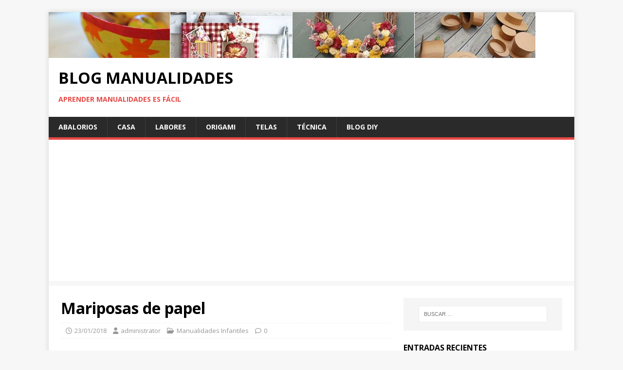

--- FILE ---
content_type: text/html; charset=UTF-8
request_url: https://www.blogmanualidades.com/mariposas-de-papel-2/
body_size: 11124
content:
<!DOCTYPE html>
<html class="no-js" lang="es">
<head>
<meta charset="UTF-8">
<meta name="viewport" content="width=device-width, initial-scale=1.0">
<link rel="profile" href="https://gmpg.org/xfn/11" />
<link rel="pingback" href="https://www.blogmanualidades.com/xmlrpc.php" />
<title>Mariposas de papel &#8211; Blog Manualidades</title>
<meta name='robots' content='max-image-preview:large' />
	<style>img:is([sizes="auto" i], [sizes^="auto," i]) { contain-intrinsic-size: 3000px 1500px }</style>
	<link rel='dns-prefetch' href='//www.googletagmanager.com' />
<link rel='dns-prefetch' href='//fonts.googleapis.com' />
<link rel="alternate" type="application/rss+xml" title="Blog Manualidades &raquo; Feed" href="https://www.blogmanualidades.com/feed/" />
<link rel="alternate" type="application/rss+xml" title="Blog Manualidades &raquo; Feed de los comentarios" href="https://www.blogmanualidades.com/comments/feed/" />
<link rel="alternate" type="application/rss+xml" title="Blog Manualidades &raquo; Comentario Mariposas de papel del feed" href="https://www.blogmanualidades.com/mariposas-de-papel-2/feed/" />
<script type="text/javascript">
/* <![CDATA[ */
window._wpemojiSettings = {"baseUrl":"https:\/\/s.w.org\/images\/core\/emoji\/15.0.3\/72x72\/","ext":".png","svgUrl":"https:\/\/s.w.org\/images\/core\/emoji\/15.0.3\/svg\/","svgExt":".svg","source":{"concatemoji":"https:\/\/www.blogmanualidades.com\/wp-includes\/js\/wp-emoji-release.min.js?ver=6.7.4"}};
/*! This file is auto-generated */
!function(i,n){var o,s,e;function c(e){try{var t={supportTests:e,timestamp:(new Date).valueOf()};sessionStorage.setItem(o,JSON.stringify(t))}catch(e){}}function p(e,t,n){e.clearRect(0,0,e.canvas.width,e.canvas.height),e.fillText(t,0,0);var t=new Uint32Array(e.getImageData(0,0,e.canvas.width,e.canvas.height).data),r=(e.clearRect(0,0,e.canvas.width,e.canvas.height),e.fillText(n,0,0),new Uint32Array(e.getImageData(0,0,e.canvas.width,e.canvas.height).data));return t.every(function(e,t){return e===r[t]})}function u(e,t,n){switch(t){case"flag":return n(e,"\ud83c\udff3\ufe0f\u200d\u26a7\ufe0f","\ud83c\udff3\ufe0f\u200b\u26a7\ufe0f")?!1:!n(e,"\ud83c\uddfa\ud83c\uddf3","\ud83c\uddfa\u200b\ud83c\uddf3")&&!n(e,"\ud83c\udff4\udb40\udc67\udb40\udc62\udb40\udc65\udb40\udc6e\udb40\udc67\udb40\udc7f","\ud83c\udff4\u200b\udb40\udc67\u200b\udb40\udc62\u200b\udb40\udc65\u200b\udb40\udc6e\u200b\udb40\udc67\u200b\udb40\udc7f");case"emoji":return!n(e,"\ud83d\udc26\u200d\u2b1b","\ud83d\udc26\u200b\u2b1b")}return!1}function f(e,t,n){var r="undefined"!=typeof WorkerGlobalScope&&self instanceof WorkerGlobalScope?new OffscreenCanvas(300,150):i.createElement("canvas"),a=r.getContext("2d",{willReadFrequently:!0}),o=(a.textBaseline="top",a.font="600 32px Arial",{});return e.forEach(function(e){o[e]=t(a,e,n)}),o}function t(e){var t=i.createElement("script");t.src=e,t.defer=!0,i.head.appendChild(t)}"undefined"!=typeof Promise&&(o="wpEmojiSettingsSupports",s=["flag","emoji"],n.supports={everything:!0,everythingExceptFlag:!0},e=new Promise(function(e){i.addEventListener("DOMContentLoaded",e,{once:!0})}),new Promise(function(t){var n=function(){try{var e=JSON.parse(sessionStorage.getItem(o));if("object"==typeof e&&"number"==typeof e.timestamp&&(new Date).valueOf()<e.timestamp+604800&&"object"==typeof e.supportTests)return e.supportTests}catch(e){}return null}();if(!n){if("undefined"!=typeof Worker&&"undefined"!=typeof OffscreenCanvas&&"undefined"!=typeof URL&&URL.createObjectURL&&"undefined"!=typeof Blob)try{var e="postMessage("+f.toString()+"("+[JSON.stringify(s),u.toString(),p.toString()].join(",")+"));",r=new Blob([e],{type:"text/javascript"}),a=new Worker(URL.createObjectURL(r),{name:"wpTestEmojiSupports"});return void(a.onmessage=function(e){c(n=e.data),a.terminate(),t(n)})}catch(e){}c(n=f(s,u,p))}t(n)}).then(function(e){for(var t in e)n.supports[t]=e[t],n.supports.everything=n.supports.everything&&n.supports[t],"flag"!==t&&(n.supports.everythingExceptFlag=n.supports.everythingExceptFlag&&n.supports[t]);n.supports.everythingExceptFlag=n.supports.everythingExceptFlag&&!n.supports.flag,n.DOMReady=!1,n.readyCallback=function(){n.DOMReady=!0}}).then(function(){return e}).then(function(){var e;n.supports.everything||(n.readyCallback(),(e=n.source||{}).concatemoji?t(e.concatemoji):e.wpemoji&&e.twemoji&&(t(e.twemoji),t(e.wpemoji)))}))}((window,document),window._wpemojiSettings);
/* ]]> */
</script>
<style id='wp-emoji-styles-inline-css' type='text/css'>

	img.wp-smiley, img.emoji {
		display: inline !important;
		border: none !important;
		box-shadow: none !important;
		height: 1em !important;
		width: 1em !important;
		margin: 0 0.07em !important;
		vertical-align: -0.1em !important;
		background: none !important;
		padding: 0 !important;
	}
</style>
<link rel='stylesheet' id='wp-block-library-css' href='https://www.blogmanualidades.com/wp-includes/css/dist/block-library/style.min.css?ver=6.7.4' type='text/css' media='all' />
<style id='classic-theme-styles-inline-css' type='text/css'>
/*! This file is auto-generated */
.wp-block-button__link{color:#fff;background-color:#32373c;border-radius:9999px;box-shadow:none;text-decoration:none;padding:calc(.667em + 2px) calc(1.333em + 2px);font-size:1.125em}.wp-block-file__button{background:#32373c;color:#fff;text-decoration:none}
</style>
<style id='global-styles-inline-css' type='text/css'>
:root{--wp--preset--aspect-ratio--square: 1;--wp--preset--aspect-ratio--4-3: 4/3;--wp--preset--aspect-ratio--3-4: 3/4;--wp--preset--aspect-ratio--3-2: 3/2;--wp--preset--aspect-ratio--2-3: 2/3;--wp--preset--aspect-ratio--16-9: 16/9;--wp--preset--aspect-ratio--9-16: 9/16;--wp--preset--color--black: #000000;--wp--preset--color--cyan-bluish-gray: #abb8c3;--wp--preset--color--white: #ffffff;--wp--preset--color--pale-pink: #f78da7;--wp--preset--color--vivid-red: #cf2e2e;--wp--preset--color--luminous-vivid-orange: #ff6900;--wp--preset--color--luminous-vivid-amber: #fcb900;--wp--preset--color--light-green-cyan: #7bdcb5;--wp--preset--color--vivid-green-cyan: #00d084;--wp--preset--color--pale-cyan-blue: #8ed1fc;--wp--preset--color--vivid-cyan-blue: #0693e3;--wp--preset--color--vivid-purple: #9b51e0;--wp--preset--gradient--vivid-cyan-blue-to-vivid-purple: linear-gradient(135deg,rgba(6,147,227,1) 0%,rgb(155,81,224) 100%);--wp--preset--gradient--light-green-cyan-to-vivid-green-cyan: linear-gradient(135deg,rgb(122,220,180) 0%,rgb(0,208,130) 100%);--wp--preset--gradient--luminous-vivid-amber-to-luminous-vivid-orange: linear-gradient(135deg,rgba(252,185,0,1) 0%,rgba(255,105,0,1) 100%);--wp--preset--gradient--luminous-vivid-orange-to-vivid-red: linear-gradient(135deg,rgba(255,105,0,1) 0%,rgb(207,46,46) 100%);--wp--preset--gradient--very-light-gray-to-cyan-bluish-gray: linear-gradient(135deg,rgb(238,238,238) 0%,rgb(169,184,195) 100%);--wp--preset--gradient--cool-to-warm-spectrum: linear-gradient(135deg,rgb(74,234,220) 0%,rgb(151,120,209) 20%,rgb(207,42,186) 40%,rgb(238,44,130) 60%,rgb(251,105,98) 80%,rgb(254,248,76) 100%);--wp--preset--gradient--blush-light-purple: linear-gradient(135deg,rgb(255,206,236) 0%,rgb(152,150,240) 100%);--wp--preset--gradient--blush-bordeaux: linear-gradient(135deg,rgb(254,205,165) 0%,rgb(254,45,45) 50%,rgb(107,0,62) 100%);--wp--preset--gradient--luminous-dusk: linear-gradient(135deg,rgb(255,203,112) 0%,rgb(199,81,192) 50%,rgb(65,88,208) 100%);--wp--preset--gradient--pale-ocean: linear-gradient(135deg,rgb(255,245,203) 0%,rgb(182,227,212) 50%,rgb(51,167,181) 100%);--wp--preset--gradient--electric-grass: linear-gradient(135deg,rgb(202,248,128) 0%,rgb(113,206,126) 100%);--wp--preset--gradient--midnight: linear-gradient(135deg,rgb(2,3,129) 0%,rgb(40,116,252) 100%);--wp--preset--font-size--small: 13px;--wp--preset--font-size--medium: 20px;--wp--preset--font-size--large: 36px;--wp--preset--font-size--x-large: 42px;--wp--preset--spacing--20: 0.44rem;--wp--preset--spacing--30: 0.67rem;--wp--preset--spacing--40: 1rem;--wp--preset--spacing--50: 1.5rem;--wp--preset--spacing--60: 2.25rem;--wp--preset--spacing--70: 3.38rem;--wp--preset--spacing--80: 5.06rem;--wp--preset--shadow--natural: 6px 6px 9px rgba(0, 0, 0, 0.2);--wp--preset--shadow--deep: 12px 12px 50px rgba(0, 0, 0, 0.4);--wp--preset--shadow--sharp: 6px 6px 0px rgba(0, 0, 0, 0.2);--wp--preset--shadow--outlined: 6px 6px 0px -3px rgba(255, 255, 255, 1), 6px 6px rgba(0, 0, 0, 1);--wp--preset--shadow--crisp: 6px 6px 0px rgba(0, 0, 0, 1);}:where(.is-layout-flex){gap: 0.5em;}:where(.is-layout-grid){gap: 0.5em;}body .is-layout-flex{display: flex;}.is-layout-flex{flex-wrap: wrap;align-items: center;}.is-layout-flex > :is(*, div){margin: 0;}body .is-layout-grid{display: grid;}.is-layout-grid > :is(*, div){margin: 0;}:where(.wp-block-columns.is-layout-flex){gap: 2em;}:where(.wp-block-columns.is-layout-grid){gap: 2em;}:where(.wp-block-post-template.is-layout-flex){gap: 1.25em;}:where(.wp-block-post-template.is-layout-grid){gap: 1.25em;}.has-black-color{color: var(--wp--preset--color--black) !important;}.has-cyan-bluish-gray-color{color: var(--wp--preset--color--cyan-bluish-gray) !important;}.has-white-color{color: var(--wp--preset--color--white) !important;}.has-pale-pink-color{color: var(--wp--preset--color--pale-pink) !important;}.has-vivid-red-color{color: var(--wp--preset--color--vivid-red) !important;}.has-luminous-vivid-orange-color{color: var(--wp--preset--color--luminous-vivid-orange) !important;}.has-luminous-vivid-amber-color{color: var(--wp--preset--color--luminous-vivid-amber) !important;}.has-light-green-cyan-color{color: var(--wp--preset--color--light-green-cyan) !important;}.has-vivid-green-cyan-color{color: var(--wp--preset--color--vivid-green-cyan) !important;}.has-pale-cyan-blue-color{color: var(--wp--preset--color--pale-cyan-blue) !important;}.has-vivid-cyan-blue-color{color: var(--wp--preset--color--vivid-cyan-blue) !important;}.has-vivid-purple-color{color: var(--wp--preset--color--vivid-purple) !important;}.has-black-background-color{background-color: var(--wp--preset--color--black) !important;}.has-cyan-bluish-gray-background-color{background-color: var(--wp--preset--color--cyan-bluish-gray) !important;}.has-white-background-color{background-color: var(--wp--preset--color--white) !important;}.has-pale-pink-background-color{background-color: var(--wp--preset--color--pale-pink) !important;}.has-vivid-red-background-color{background-color: var(--wp--preset--color--vivid-red) !important;}.has-luminous-vivid-orange-background-color{background-color: var(--wp--preset--color--luminous-vivid-orange) !important;}.has-luminous-vivid-amber-background-color{background-color: var(--wp--preset--color--luminous-vivid-amber) !important;}.has-light-green-cyan-background-color{background-color: var(--wp--preset--color--light-green-cyan) !important;}.has-vivid-green-cyan-background-color{background-color: var(--wp--preset--color--vivid-green-cyan) !important;}.has-pale-cyan-blue-background-color{background-color: var(--wp--preset--color--pale-cyan-blue) !important;}.has-vivid-cyan-blue-background-color{background-color: var(--wp--preset--color--vivid-cyan-blue) !important;}.has-vivid-purple-background-color{background-color: var(--wp--preset--color--vivid-purple) !important;}.has-black-border-color{border-color: var(--wp--preset--color--black) !important;}.has-cyan-bluish-gray-border-color{border-color: var(--wp--preset--color--cyan-bluish-gray) !important;}.has-white-border-color{border-color: var(--wp--preset--color--white) !important;}.has-pale-pink-border-color{border-color: var(--wp--preset--color--pale-pink) !important;}.has-vivid-red-border-color{border-color: var(--wp--preset--color--vivid-red) !important;}.has-luminous-vivid-orange-border-color{border-color: var(--wp--preset--color--luminous-vivid-orange) !important;}.has-luminous-vivid-amber-border-color{border-color: var(--wp--preset--color--luminous-vivid-amber) !important;}.has-light-green-cyan-border-color{border-color: var(--wp--preset--color--light-green-cyan) !important;}.has-vivid-green-cyan-border-color{border-color: var(--wp--preset--color--vivid-green-cyan) !important;}.has-pale-cyan-blue-border-color{border-color: var(--wp--preset--color--pale-cyan-blue) !important;}.has-vivid-cyan-blue-border-color{border-color: var(--wp--preset--color--vivid-cyan-blue) !important;}.has-vivid-purple-border-color{border-color: var(--wp--preset--color--vivid-purple) !important;}.has-vivid-cyan-blue-to-vivid-purple-gradient-background{background: var(--wp--preset--gradient--vivid-cyan-blue-to-vivid-purple) !important;}.has-light-green-cyan-to-vivid-green-cyan-gradient-background{background: var(--wp--preset--gradient--light-green-cyan-to-vivid-green-cyan) !important;}.has-luminous-vivid-amber-to-luminous-vivid-orange-gradient-background{background: var(--wp--preset--gradient--luminous-vivid-amber-to-luminous-vivid-orange) !important;}.has-luminous-vivid-orange-to-vivid-red-gradient-background{background: var(--wp--preset--gradient--luminous-vivid-orange-to-vivid-red) !important;}.has-very-light-gray-to-cyan-bluish-gray-gradient-background{background: var(--wp--preset--gradient--very-light-gray-to-cyan-bluish-gray) !important;}.has-cool-to-warm-spectrum-gradient-background{background: var(--wp--preset--gradient--cool-to-warm-spectrum) !important;}.has-blush-light-purple-gradient-background{background: var(--wp--preset--gradient--blush-light-purple) !important;}.has-blush-bordeaux-gradient-background{background: var(--wp--preset--gradient--blush-bordeaux) !important;}.has-luminous-dusk-gradient-background{background: var(--wp--preset--gradient--luminous-dusk) !important;}.has-pale-ocean-gradient-background{background: var(--wp--preset--gradient--pale-ocean) !important;}.has-electric-grass-gradient-background{background: var(--wp--preset--gradient--electric-grass) !important;}.has-midnight-gradient-background{background: var(--wp--preset--gradient--midnight) !important;}.has-small-font-size{font-size: var(--wp--preset--font-size--small) !important;}.has-medium-font-size{font-size: var(--wp--preset--font-size--medium) !important;}.has-large-font-size{font-size: var(--wp--preset--font-size--large) !important;}.has-x-large-font-size{font-size: var(--wp--preset--font-size--x-large) !important;}
:where(.wp-block-post-template.is-layout-flex){gap: 1.25em;}:where(.wp-block-post-template.is-layout-grid){gap: 1.25em;}
:where(.wp-block-columns.is-layout-flex){gap: 2em;}:where(.wp-block-columns.is-layout-grid){gap: 2em;}
:root :where(.wp-block-pullquote){font-size: 1.5em;line-height: 1.6;}
</style>
<link rel='stylesheet' id='mh-google-fonts-css' href='https://fonts.googleapis.com/css?family=Open+Sans:400,400italic,700,600' type='text/css' media='all' />
<link rel='stylesheet' id='mh-magazine-lite-css' href='https://www.blogmanualidades.com/wp-content/themes/mh-magazine-lite/style.css?ver=2.10.0' type='text/css' media='all' />
<link rel='stylesheet' id='mh-font-awesome-css' href='https://www.blogmanualidades.com/wp-content/themes/mh-magazine-lite/includes/font-awesome.min.css' type='text/css' media='all' />
<script type="text/javascript" src="https://www.blogmanualidades.com/wp-includes/js/jquery/jquery.min.js?ver=3.7.1" id="jquery-core-js"></script>
<script type="text/javascript" src="https://www.blogmanualidades.com/wp-includes/js/jquery/jquery-migrate.min.js?ver=3.4.1" id="jquery-migrate-js"></script>
<script type="text/javascript" id="mh-scripts-js-extra">
/* <![CDATA[ */
var mh_magazine = {"text":{"toggle_menu":"Alternar el men\u00fa"}};
/* ]]> */
</script>
<script type="text/javascript" src="https://www.blogmanualidades.com/wp-content/themes/mh-magazine-lite/js/scripts.js?ver=2.10.0" id="mh-scripts-js"></script>

<!-- Fragmento de código de la etiqueta de Google (gtag.js) añadida por Site Kit -->

<!-- Fragmento de código de Google Analytics añadido por Site Kit -->
<script type="text/javascript" src="https://www.googletagmanager.com/gtag/js?id=GT-PJ5V7BP" id="google_gtagjs-js" async></script>
<script type="text/javascript" id="google_gtagjs-js-after">
/* <![CDATA[ */
window.dataLayer = window.dataLayer || [];function gtag(){dataLayer.push(arguments);}
gtag("set","linker",{"domains":["www.blogmanualidades.com"]});
gtag("js", new Date());
gtag("set", "developer_id.dZTNiMT", true);
gtag("config", "GT-PJ5V7BP");
 window._googlesitekit = window._googlesitekit || {}; window._googlesitekit.throttledEvents = []; window._googlesitekit.gtagEvent = (name, data) => { var key = JSON.stringify( { name, data } ); if ( !! window._googlesitekit.throttledEvents[ key ] ) { return; } window._googlesitekit.throttledEvents[ key ] = true; setTimeout( () => { delete window._googlesitekit.throttledEvents[ key ]; }, 5 ); gtag( "event", name, { ...data, event_source: "site-kit" } ); } 
/* ]]> */
</script>

<!-- Finalizar fragmento de código de la etiqueta de Google (gtags.js) añadida por Site Kit -->
<link rel="https://api.w.org/" href="https://www.blogmanualidades.com/wp-json/" /><link rel="alternate" title="JSON" type="application/json" href="https://www.blogmanualidades.com/wp-json/wp/v2/posts/3152" /><link rel="EditURI" type="application/rsd+xml" title="RSD" href="https://www.blogmanualidades.com/xmlrpc.php?rsd" />
<meta name="generator" content="WordPress 6.7.4" />
<link rel="canonical" href="https://www.blogmanualidades.com/mariposas-de-papel-2/" />
<link rel='shortlink' href='https://www.blogmanualidades.com/?p=3152' />
<link rel="alternate" title="oEmbed (JSON)" type="application/json+oembed" href="https://www.blogmanualidades.com/wp-json/oembed/1.0/embed?url=https%3A%2F%2Fwww.blogmanualidades.com%2Fmariposas-de-papel-2%2F" />
<link rel="alternate" title="oEmbed (XML)" type="text/xml+oembed" href="https://www.blogmanualidades.com/wp-json/oembed/1.0/embed?url=https%3A%2F%2Fwww.blogmanualidades.com%2Fmariposas-de-papel-2%2F&#038;format=xml" />
<meta name="generator" content="Site Kit by Google 1.149.1" /><!-- Global site tag (gtag.js) - Google Analytics -->
<script async src="https://www.googletagmanager.com/gtag/js?id=UA-3654972-98"></script>
<script>
  window.dataLayer = window.dataLayer || [];
  function gtag(){dataLayer.push(arguments);}
  gtag('js', new Date());

  gtag('config', 'UA-3654972-98');
</script>

<meta name="p:domain_verify" content="97e9e9e7e75073167d509ae2c2038833"/>
<!--[if lt IE 9]>
<script src="https://www.blogmanualidades.com/wp-content/themes/mh-magazine-lite/js/css3-mediaqueries.js"></script>
<![endif]-->
<style type="text/css">.recentcomments a{display:inline !important;padding:0 !important;margin:0 !important;}</style></head>
<body data-rsssl=1 id="mh-mobile" class="post-template-default single single-post postid-3152 single-format-standard mh-right-sb" itemscope="itemscope" itemtype="https://schema.org/WebPage">
<div class="mh-container mh-container-outer">
<div class="mh-header-mobile-nav mh-clearfix"></div>
<header class="mh-header" itemscope="itemscope" itemtype="https://schema.org/WPHeader">
	<div class="mh-container mh-container-inner mh-row mh-clearfix">
		<div class="mh-custom-header mh-clearfix">
<a class="mh-header-image-link" href="https://www.blogmanualidades.com/" title="Blog Manualidades" rel="home">
<img class="mh-header-image" src="https://www.blogmanualidades.com/wp-content/uploads/2018/01/cropped-cabecerablogmanualidades.jpg" height="94" width="1000" alt="Blog Manualidades" />
</a>
<div class="mh-site-identity">
<div class="mh-site-logo" role="banner" itemscope="itemscope" itemtype="https://schema.org/Brand">
<div class="mh-header-text">
<a class="mh-header-text-link" href="https://www.blogmanualidades.com/" title="Blog Manualidades" rel="home">
<h2 class="mh-header-title">Blog Manualidades</h2>
<h3 class="mh-header-tagline">Aprender manualidades es fácil</h3>
</a>
</div>
</div>
</div>
</div>
	</div>
	<div class="mh-main-nav-wrap">
		<nav class="mh-navigation mh-main-nav mh-container mh-container-inner mh-clearfix" itemscope="itemscope" itemtype="https://schema.org/SiteNavigationElement">
			<div class="menu-haupt-container"><ul id="menu-haupt" class="menu"><li id="menu-item-8152" class="menu-item menu-item-type-taxonomy menu-item-object-category menu-item-8152"><a href="https://www.blogmanualidades.com/category/abalorios/">Abalorios</a></li>
<li id="menu-item-8237" class="menu-item menu-item-type-taxonomy menu-item-object-category menu-item-8237"><a href="https://www.blogmanualidades.com/category/decoracion-casa/">Casa</a></li>
<li id="menu-item-8150" class="menu-item menu-item-type-taxonomy menu-item-object-category menu-item-8150"><a href="https://www.blogmanualidades.com/category/labores/">Labores</a></li>
<li id="menu-item-9234" class="menu-item menu-item-type-taxonomy menu-item-object-category menu-item-9234"><a href="https://www.blogmanualidades.com/category/origami/">Origami</a></li>
<li id="menu-item-8149" class="menu-item menu-item-type-taxonomy menu-item-object-category menu-item-8149"><a href="https://www.blogmanualidades.com/category/manualidades-con-telas/">Telas</a></li>
<li id="menu-item-8151" class="menu-item menu-item-type-taxonomy menu-item-object-category menu-item-8151"><a href="https://www.blogmanualidades.com/category/tecnicas-de-manualidades/">Técnica</a></li>
<li id="menu-item-9417" class="menu-item menu-item-type-post_type menu-item-object-page menu-item-9417"><a href="https://www.blogmanualidades.com/como-iniciar-su-propio-blog-de-diy/">Blog DIY</a></li>
</ul></div>		</nav>
	</div>
</header><div class="mh-wrapper mh-clearfix">
	<div id="main-content" class="mh-content" role="main" itemprop="mainContentOfPage"><article id="post-3152" class="post-3152 post type-post status-publish format-standard hentry category-manualidades-infantiles">
	<header class="entry-header mh-clearfix"><h1 class="entry-title">Mariposas de papel</h1><p class="mh-meta entry-meta">
<span class="entry-meta-date updated"><i class="far fa-clock"></i><a href="https://www.blogmanualidades.com/2018/01/">23/01/2018</a></span>
<span class="entry-meta-author author vcard"><i class="fa fa-user"></i><a class="fn" href="https://www.blogmanualidades.com/author/administrator/">administrator</a></span>
<span class="entry-meta-categories"><i class="far fa-folder-open"></i><a href="https://www.blogmanualidades.com/category/manualidades-infantiles/" rel="category tag">Manualidades Infantiles</a></span>
<span class="entry-meta-comments"><i class="far fa-comment"></i><a class="mh-comment-scroll" href="https://www.blogmanualidades.com/mariposas-de-papel-2/#mh-comments">0</a></span>
</p>
	</header>
		<div class="entry-content mh-clearfix"><p><P style="TEXT-ALIGN: center"><SPAN class="vvqbox vvqyoutube" style="HEIGHT: 344px; WIDTH: 425px"><br />
<OBJECT id=vvq-2815-youtube-1 style="VISIBILITY: visible" classid=clsid:D27CDB6E-AE6D-11cf-96B8-444553540000 width=425 height=344><PARAM NAME="_cx" VALUE="11245"><PARAM NAME="_cy" VALUE="9102"><PARAM NAME="FlashVars" VALUE=""><PARAM NAME="Movie" VALUE="http://www.youtube.com/v/MdGCCQlRPkQ&amp;rel=0&amp;fs=1&amp;showsearch=0&amp;showinfo=0"><PARAM NAME="Src" VALUE="http://www.youtube.com/v/MdGCCQlRPkQ&amp;rel=0&amp;fs=1&amp;showsearch=0&amp;showinfo=0"><PARAM NAME="WMode" VALUE="Opaque"><PARAM NAME="Play" VALUE="-1"><PARAM NAME="Loop" VALUE="-1"><PARAM NAME="Quality" VALUE="High"><PARAM NAME="SAlign" VALUE=""><PARAM NAME="Menu" VALUE="-1"><PARAM NAME="Base" VALUE=""><PARAM NAME="AllowScriptAccess" VALUE="always"><PARAM NAME="Scale" VALUE="ShowAll"><PARAM NAME="DeviceFont" VALUE="0"><PARAM NAME="EmbedMovie" VALUE="0"><PARAM NAME="BGColor" VALUE=""><PARAM NAME="SWRemote" VALUE=""><PARAM NAME="MovieData" VALUE=""><PARAM NAME="SeamlessTabbing" VALUE="1"><PARAM NAME="Profile" VALUE="0"><PARAM NAME="ProfileAddress" VALUE=""><PARAM NAME="ProfilePort" VALUE="0"><PARAM NAME="AllowNetworking" VALUE="all"><PARAM NAME="AllowFullScreen" VALUE="true"><PARAM NAME="AllowFullScreenInteractive" VALUE="false"><PARAM NAME="IsDependent" VALUE="0"><PARAM NAME="BrowserZoom" VALUE="scale"></OBJECT></SPAN></P><div class='code-block code-block-2' style='margin: 8px 0; clear: both;'>
<script async src="//pagead2.googlesyndication.com/pagead/js/adsbygoogle.js"></script>
<!-- blogmanualidades-in-content -->
<ins class="adsbygoogle"
     style="display:inline-block;width:336px;height:280px"
     data-ad-client="ca-pub-2654050529326637"
     data-ad-slot="9703240647"></ins>
<script>
(adsbygoogle = window.adsbygoogle || []).push({});
</script></div>
<br />
<P style="TEXT-ALIGN: justify">Un trozo cualquiera de papel nos sirve para <STRONG>transformarlo</STRONG> en una linda mariposa. Este vídeo te muestra cómo hacerlo en un papel blanco cualquiera.</P><br />
<P style="TEXT-ALIGN: justify">Te sugiero que lo ensayes de la misma forma y cuando estés práctico/a, puedes realizarlas en <STRONG>cartulinas o papeles de lindos diseños</STRONG>.</P><br />
<P style="TEXT-ALIGN: justify"><STRONG>Agrégale algunos brillantes</STRONG> y podrás incluso realizar lindos colgantes que pueden ser usados sobre las cunas de los bebés. No es nada difícil, ¡ te desafío a intentarlo y proponerlo luego a los peques!</P></p>
<div class='code-block code-block-3' style='margin: 8px 0; clear: both;'>
<script async src="//pagead2.googlesyndication.com/pagead/js/adsbygoogle.js"></script>
<!-- blogmanualidades-nach-content -->
<ins class="adsbygoogle"
     style="display:inline-block;width:468px;height:60px"
     data-ad-client="ca-pub-2654050529326637"
     data-ad-slot="2900483987"></ins>
<script>
(adsbygoogle = window.adsbygoogle || []).push({});
</script></div>
<!-- CONTENT END 1 -->
	</div></article><nav class="mh-post-nav mh-row mh-clearfix" itemscope="itemscope" itemtype="https://schema.org/SiteNavigationElement">
<div class="mh-col-1-2 mh-post-nav-item mh-post-nav-prev">
<a href="https://www.blogmanualidades.com/cuadro-con-rompecabezas-infantil-4/" rel="prev"><span>Anterior</span><p>Cuadro con rompecabezas infantil</p></a></div>
<div class="mh-col-1-2 mh-post-nav-item mh-post-nav-next">
<a href="https://www.blogmanualidades.com/lapiceros-decorados-para-halloween-2/" rel="next"><span>Siguiente</span><p>Lapiceros decorados para Halloween</p></a></div>
</nav>
		<h4 id="mh-comments" class="mh-widget-title mh-comment-form-title">
			<span class="mh-widget-title-inner">
				Sé el primero en comentar			</span>
		</h4>	<div id="respond" class="comment-respond">
		<h3 id="reply-title" class="comment-reply-title">Dejar una contestacion <small><a rel="nofollow" id="cancel-comment-reply-link" href="/mariposas-de-papel-2/#respond" style="display:none;">Cancelar la respuesta</a></small></h3><form action="https://www.blogmanualidades.com/wp-comments-post.php" method="post" id="commentform" class="comment-form" novalidate><p class="comment-notes">Tu dirección de correo electrónico no será publicada.</p><p class="comment-form-comment"><label for="comment">Comentario</label><br/><textarea autocomplete="new-password"  id="b4d188fa24"  name="b4d188fa24"   cols="45" rows="5" aria-required="true"></textarea><textarea id="comment" aria-label="hp-comment" aria-hidden="true" name="comment" autocomplete="new-password" style="padding:0 !important;clip:rect(1px, 1px, 1px, 1px) !important;position:absolute !important;white-space:nowrap !important;height:1px !important;width:1px !important;overflow:hidden !important;" tabindex="-1"></textarea><script data-noptimize>document.getElementById("comment").setAttribute( "id", "acff43eebed3b009fb71aee2f92bb300" );document.getElementById("b4d188fa24").setAttribute( "id", "comment" );</script></p><p class="comment-form-author"><label for="author">Nombre</label><span class="required">*</span><br/><input id="author" name="author" type="text" value="" size="30" aria-required='true' /></p>
<p class="comment-form-email"><label for="email">Correo electrónico</label><span class="required">*</span><br/><input id="email" name="email" type="text" value="" size="30" aria-required='true' /></p>
<p class="comment-form-url"><label for="url">Web</label><br/><input id="url" name="url" type="text" value="" size="30" /></p>
<p class="comment-form-cookies-consent"><input id="wp-comment-cookies-consent" name="wp-comment-cookies-consent" type="checkbox" value="yes" /><label for="wp-comment-cookies-consent">Guarda mi nombre, correo electrónico y web en este navegador para la próxima vez que comente.</label></p>
<p class="form-submit"><input name="submit" type="submit" id="submit" class="submit" value="Publicar el comentario" /> <input type='hidden' name='comment_post_ID' value='3152' id='comment_post_ID' />
<input type='hidden' name='comment_parent' id='comment_parent' value='0' />
</p></form>	</div><!-- #respond -->
		</div>
	<aside class="mh-widget-col-1 mh-sidebar" itemscope="itemscope" itemtype="https://schema.org/WPSideBar"><div id="search-2" class="mh-widget widget_search"><form role="search" method="get" class="search-form" action="https://www.blogmanualidades.com/">
				<label>
					<span class="screen-reader-text">Buscar:</span>
					<input type="search" class="search-field" placeholder="Buscar &hellip;" value="" name="s" />
				</label>
				<input type="submit" class="search-submit" value="Buscar" />
			</form></div>
		<div id="recent-posts-2" class="mh-widget widget_recent_entries">
		<h4 class="mh-widget-title"><span class="mh-widget-title-inner">Entradas recientes</span></h4>
		<ul>
											<li>
					<a href="https://www.blogmanualidades.com/cuadro-infantil-hecho-en-arte-frances/">Cuadro infantil, hecho en arte francés</a>
									</li>
											<li>
					<a href="https://www.blogmanualidades.com/velas-en-botes-de-cristal-para-decorar/">Velas en botes de cristal para decorar</a>
									</li>
											<li>
					<a href="https://www.blogmanualidades.com/manualidades-en-tela-cortina-de-bano/">Cómo hacer cortinas de baño</a>
									</li>
											<li>
					<a href="https://www.blogmanualidades.com/como-hacer-alhajas-sencillas-i/">Cómo hacer alhajas sencillas</a>
									</li>
											<li>
					<a href="https://www.blogmanualidades.com/portavelas-con-lata-de-atun/">Portavelas con lata de atún</a>
									</li>
					</ul>

		</div><div id="recent-comments-2" class="mh-widget widget_recent_comments"><h4 class="mh-widget-title"><span class="mh-widget-title-inner">Comentarios recientes</span></h4><ul id="recentcomments"><li class="recentcomments"><span class="comment-author-link">ANETH QUINTERO</span> en <a href="https://www.blogmanualidades.com/cajas-para-regalar-en-forma-de-letras/#comment-5719">Cajas para regalar en forma de letras</a></li><li class="recentcomments"><span class="comment-author-link">Alcioné</span> en <a href="https://www.blogmanualidades.com/como-hacer-un-delantal-de-tela/#comment-4698">Cómo hacer un delantal de tela</a></li><li class="recentcomments"><span class="comment-author-link">Susana Duarte</span> en <a href="https://www.blogmanualidades.com/como-impermeabilizar-la-pasta-piedra/#comment-4390">Cómo impermeabilizar la pasta piedra</a></li><li class="recentcomments"><span class="comment-author-link">Aurora</span> en <a href="https://www.blogmanualidades.com/como-hacer-un-delantal-de-tela/#comment-3880">Cómo hacer un delantal de tela</a></li><li class="recentcomments"><span class="comment-author-link"><a href="https://www.comprartaladroatornillador.com/" class="url" rel="ugc external nofollow">Víctor</a></span> en <a href="https://www.blogmanualidades.com/que-es-diy/#comment-2470">Qué es DIY</a></li></ul></div><div id="categories-2" class="mh-widget widget_categories"><h4 class="mh-widget-title"><span class="mh-widget-title-inner">Categorías</span></h4>
			<ul>
					<li class="cat-item cat-item-2"><a href="https://www.blogmanualidades.com/category/abalorios/">Abalorios</a>
</li>
	<li class="cat-item cat-item-6"><a href="https://www.blogmanualidades.com/category/consejos-de-manualidades/">Consejos de manualidades</a>
</li>
	<li class="cat-item cat-item-56"><a href="https://www.blogmanualidades.com/category/construccion/">Construcción</a>
</li>
	<li class="cat-item cat-item-54"><a href="https://www.blogmanualidades.com/category/decoracion-casa/">Decoración casa</a>
</li>
	<li class="cat-item cat-item-7"><a href="https://www.blogmanualidades.com/category/decoracion-de-manualidades/">Decoración de manualidades</a>
</li>
	<li class="cat-item cat-item-8"><a href="https://www.blogmanualidades.com/category/feng-shui/">Feng Shui</a>
</li>
	<li class="cat-item cat-item-9"><a href="https://www.blogmanualidades.com/category/ferias-y-eventos/">Ferias y eventos</a>
</li>
	<li class="cat-item cat-item-58"><a href="https://www.blogmanualidades.com/category/hogar/">Hogar</a>
</li>
	<li class="cat-item cat-item-10"><a href="https://www.blogmanualidades.com/category/ideas-de-manualidades/">Ideas de manualidades</a>
</li>
	<li class="cat-item cat-item-11"><a href="https://www.blogmanualidades.com/category/jabones/">Jabones</a>
</li>
	<li class="cat-item cat-item-13"><a href="https://www.blogmanualidades.com/category/labores/">Labores</a>
</li>
	<li class="cat-item cat-item-16"><a href="https://www.blogmanualidades.com/category/manualidades-con-carton/">Manualidades con Cartón</a>
</li>
	<li class="cat-item cat-item-20"><a href="https://www.blogmanualidades.com/category/manualidades-con-flores/">Manualidades con Flores</a>
</li>
	<li class="cat-item cat-item-21"><a href="https://www.blogmanualidades.com/category/manualidades-con-goma-eva/">Manualidades con Goma Eva</a>
</li>
	<li class="cat-item cat-item-24"><a href="https://www.blogmanualidades.com/category/manualidades-con-papel/">Manualidades con Papel</a>
</li>
	<li class="cat-item cat-item-26"><a href="https://www.blogmanualidades.com/category/manualidades-con-pintura/">Manualidades con Pintura</a>
</li>
	<li class="cat-item cat-item-28"><a href="https://www.blogmanualidades.com/category/manualidades-con-porcelana/">Manualidades con Porcelana</a>
</li>
	<li class="cat-item cat-item-29"><a href="https://www.blogmanualidades.com/category/manualidades-con-telas/">Manualidades con Telas</a>
</li>
	<li class="cat-item cat-item-34"><a href="https://www.blogmanualidades.com/category/manualidades-de-cocina/">Manualidades de cocina</a>
</li>
	<li class="cat-item cat-item-36"><a href="https://www.blogmanualidades.com/category/manualidades-de-navidad/">Manualidades de Navidad</a>
</li>
	<li class="cat-item cat-item-38"><a href="https://www.blogmanualidades.com/category/manualidades-en-fieltro/">Manualidades en Fieltro</a>
</li>
	<li class="cat-item cat-item-30"><a href="https://www.blogmanualidades.com/category/manualidades-en-madera/">Manualidades en Madera</a>
</li>
	<li class="cat-item cat-item-39"><a href="https://www.blogmanualidades.com/category/manualidades-en-vidrio/">Manualidades en Vidrio</a>
</li>
	<li class="cat-item cat-item-31"><a href="https://www.blogmanualidades.com/category/manualidades-infantiles/">Manualidades Infantiles</a>
</li>
	<li class="cat-item cat-item-32"><a href="https://www.blogmanualidades.com/category/manualidades-para-el-dia-de-la-madre/">Manualidades para el Día de la Madre</a>
</li>
	<li class="cat-item cat-item-40"><a href="https://www.blogmanualidades.com/category/manualidades-para-halloween/">Manualidades para Halloween</a>
</li>
	<li class="cat-item cat-item-41"><a href="https://www.blogmanualidades.com/category/manualidades-para-san-valentin/">Manualidades para San Valentín</a>
</li>
	<li class="cat-item cat-item-42"><a href="https://www.blogmanualidades.com/category/manualidades-recicladas/">Manualidades recicladas</a>
</li>
	<li class="cat-item cat-item-43"><a href="https://www.blogmanualidades.com/category/origami/">Origami</a>
</li>
	<li class="cat-item cat-item-44"><a href="https://www.blogmanualidades.com/category/patchwork/">Patchwork</a>
</li>
	<li class="cat-item cat-item-46"><a href="https://www.blogmanualidades.com/category/punto-de-cruz/">Punto de Cruz</a>
</li>
	<li class="cat-item cat-item-57"><a href="https://www.blogmanualidades.com/category/renovar/">Renovar</a>
</li>
	<li class="cat-item cat-item-1"><a href="https://www.blogmanualidades.com/category/sincategoria/">Sin Categoria</a>
</li>
	<li class="cat-item cat-item-48"><a href="https://www.blogmanualidades.com/category/tecnicas-de-manualidades/">Técnicas de manualidades</a>
</li>
	<li class="cat-item cat-item-50"><a href="https://www.blogmanualidades.com/category/velas/">Velas</a>
</li>
	<li class="cat-item cat-item-51"><a href="https://www.blogmanualidades.com/category/velas-artesanales/">Velas artesanales</a>
</li>
			</ul>

			</div></aside></div>
<div class="mh-copyright-wrap">
	<div class="mh-container mh-container-inner mh-clearfix">
		<p class="mh-copyright">Copyright &copy; 2026 | Tema para WordPress de <a href="https://mhthemes.com/themes/mh-magazine/?utm_source=customer&#038;utm_medium=link&#038;utm_campaign=MH+Magazine+Lite" rel="nofollow">MH Themes</a></p>
	</div>
</div>
</div><!-- .mh-container-outer -->
<script type="text/javascript" src="https://www.blogmanualidades.com/wp-includes/js/comment-reply.min.js?ver=6.7.4" id="comment-reply-js" async="async" data-wp-strategy="async"></script>
</body>
</html>

--- FILE ---
content_type: text/html; charset=utf-8
request_url: https://www.google.com/recaptcha/api2/aframe
body_size: 269
content:
<!DOCTYPE HTML><html><head><meta http-equiv="content-type" content="text/html; charset=UTF-8"></head><body><script nonce="oSiKtX5QxVj9elD8z1IKRQ">/** Anti-fraud and anti-abuse applications only. See google.com/recaptcha */ try{var clients={'sodar':'https://pagead2.googlesyndication.com/pagead/sodar?'};window.addEventListener("message",function(a){try{if(a.source===window.parent){var b=JSON.parse(a.data);var c=clients[b['id']];if(c){var d=document.createElement('img');d.src=c+b['params']+'&rc='+(localStorage.getItem("rc::a")?sessionStorage.getItem("rc::b"):"");window.document.body.appendChild(d);sessionStorage.setItem("rc::e",parseInt(sessionStorage.getItem("rc::e")||0)+1);localStorage.setItem("rc::h",'1768355723170');}}}catch(b){}});window.parent.postMessage("_grecaptcha_ready", "*");}catch(b){}</script></body></html>